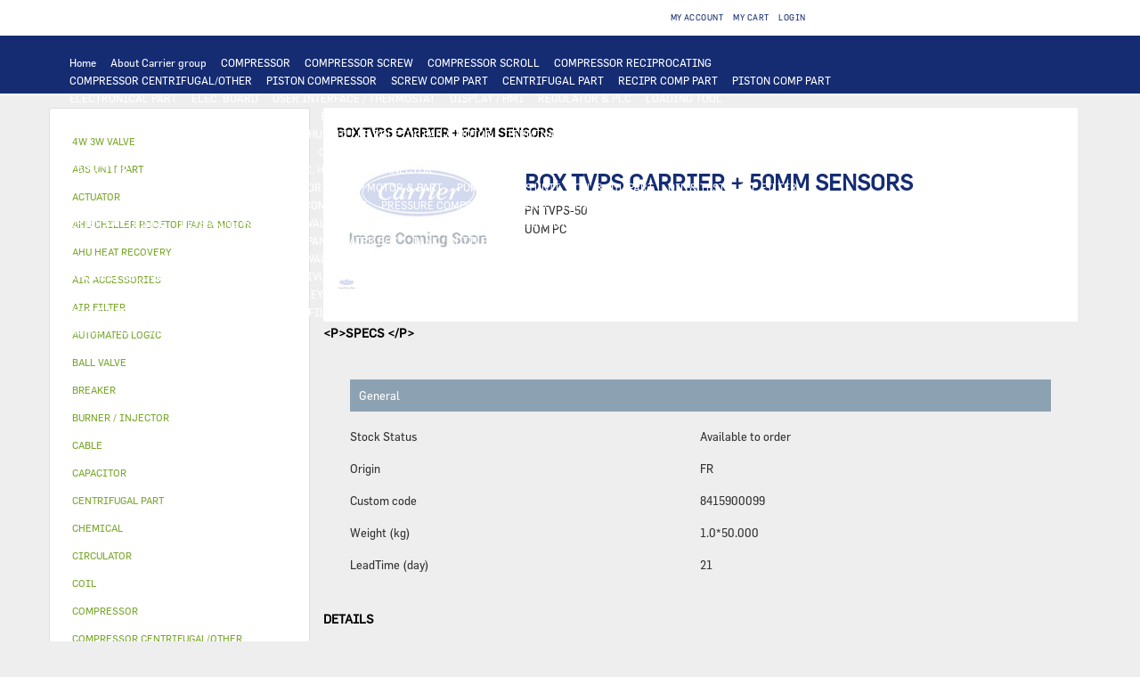

--- FILE ---
content_type: text/html;charset=UTF-8
request_url: https://www.store-eu.carrier.com/ccrz__ProductDetails?sku=TVPS-50&cclcl=en_US
body_size: 8924
content:

<!DOCTYPE HTML>

	<head>
<script src="/static/111213/js/perf/stub.js" type="text/javascript"></script><script src="/jslibrary/1637251311258/sfdc/VFRemote.js" type="text/javascript"></script><script src="/jslibrary/1746634855258/sfdc/IframeThirdPartyContextLogging.js" type="text/javascript"></script><script src="/jslibrary/1647410351258/sfdc/NetworkTracking.js" type="text/javascript"></script><script>try{ NetworkTracking.init('/_ui/networks/tracking/NetworkTrackingServlet', 'network', '0663X0000058wYF'); }catch(x){}try{ NetworkTracking.logPageView();}catch(x){}</script><script>(function(UITheme) {
    UITheme.getUITheme = function() { 
        return UserContext.uiTheme;
    };
}(window.UITheme = window.UITheme || {}));</script><script type="text/javascript">
Visualforce.remoting.Manager.add(new $VFRM.RemotingProviderImpl({"vf":{"vid":"0663X0000058wYF","xhr":false,"dev":false,"tst":false,"dbg":false,"tm":1769235669637,"ovrprm":false},"actions":{"ccrz.cc_ctrl_ProductDetailRD":{"ms":[{"name":"fetchBaseProduct","len":3,"ns":"ccrz","ver":47.0,"csrf":"VmpFPSxNakF5Tmkwd01TMHlOMVF3TmpveU1Ub3dPUzQyTXpkYSxwWnV0NTcxcGV6OU1NOUZHRHNybG5HUjh6MjdEREwyb1F6Ql90bE1IZ3JVPSxZakF3TUdZNA==","authorization":"[base64].Q2kxalkzSjZMbU5qWDJOMGNteGZVSEp2WkhWamRFUmxkR0ZwYkZKRUxtWmxkR05vUW1GelpWQnliMlIxWTNRPQ==.VahkiGWtZ6CxTDMsYZjXCZoAAJzaHK14Hr2XsUGDUdY="},{"name":"fetchCompositeProducts","len":3,"ns":"ccrz","ver":47.0,"csrf":"VmpFPSxNakF5Tmkwd01TMHlOMVF3TmpveU1Ub3dPUzQyTkRGYSxXVExkaHdvNFdhNk9mVmZBTlZ4VldNQWtKMU43dW9xWGxOUHZ2dGdDakxBPSxPR0ptWTJaag==","authorization":"[base64].Q2pOalkzSjZMbU5qWDJOMGNteGZVSEp2WkhWamRFUmxkR0ZwYkZKRUxtWmxkR05vUTI5dGNHOXphWFJsVUhKdlpIVmpkSE09.20eLWAeKdFYvn0f0o8v1sk-a6T3O4ZiCYc_51X31cO4="},{"name":"fetchDynamicKitData","len":4,"ns":"ccrz","ver":47.0,"csrf":"VmpFPSxNakF5Tmkwd01TMHlOMVF3TmpveU1Ub3dPUzQyTkROYSw4VmhEZ0dOVVpEd0MxZ29UclNQWnlqXy1XZndZTTJPaGliTXhoOTN2WmJRPSxaV1UzTUdOag==","authorization":"[base64].Q2pCalkzSjZMbU5qWDJOMGNteGZVSEp2WkhWamRFUmxkR0ZwYkZKRUxtWmxkR05vUkhsdVlXMXBZMHRwZEVSaGRHRT0=.J1I5Yn7sRQTaD-bbM5NYokqnoqaetZAwvIslnNbEbmM="},{"name":"fetchPageSections","len":3,"ns":"ccrz","ver":47.0,"csrf":"VmpFPSxNakF5Tmkwd01TMHlOMVF3TmpveU1Ub3dPUzQyTkRWYSxCd2R6c2hvbndXQnR5dWVoRmgwTHhoMUFoeERFU0YzWS15RmswYUN1OGw4PSxNakl3TVRsaQ==","authorization":"[base64].Q2k1alkzSjZMbU5qWDJOMGNteGZVSEp2WkhWamRFUmxkR0ZwYkZKRUxtWmxkR05vVUdGblpWTmxZM1JwYjI1eg==.ldXRa2Ia6I8n1XTzJCyXoDcYMY4LM4GfpT46nqa1DCs="},{"name":"fetchRelatedProducts","len":4,"ns":"ccrz","ver":47.0,"csrf":"VmpFPSxNakF5Tmkwd01TMHlOMVF3TmpveU1Ub3dPUzQyTkRaYSxfUXlnVHczUXlrQmJ3LUVnTkYtRlVwWnc5OE1teDF2MzRqejZrYUpoYVM4PSxOREUxTmpVdw==","authorization":"[base64].Q2pGalkzSjZMbU5qWDJOMGNteGZVSEp2WkhWamRFUmxkR0ZwYkZKRUxtWmxkR05vVW1Wc1lYUmxaRkJ5YjJSMVkzUno=.soSNn9YyGK_aLWPiRCe3gZT9UgL9mNkgtLzp9MdF0qQ="}],"prm":1},"ccrz.cc_RemoteActionController":{"ms":[{"name":"addBulk","len":2,"ns":"ccrz","ver":47.0,"csrf":"VmpFPSxNakF5Tmkwd01TMHlOMVF3TmpveU1Ub3dPUzQyTkRkYSxKOFEyV2d1bWNQa25UMUk0Uk04MVdYenRlZ1FoNWFXeU90Nk9nV0lpUHBnPSxOekpqTVRNeA==","authorization":"[base64].Q2laalkzSjZMbU5qWDFKbGJXOTBaVUZqZEdsdmJrTnZiblJ5YjJ4c1pYSXVZV1JrUW5Wc2F3PT0=.yfPHtOzj7az8pcdbIhAmEqa4cu26K1nmI4CZOsSnhV0="},{"name":"addConfigurationRemoteAction","len":5,"ns":"ccrz","ver":47.0,"csrf":"VmpFPSxNakF5Tmkwd01TMHlOMVF3TmpveU1Ub3dPUzQyTkRoYSxGREFNbEpQYUJKOGRmRjJweDQwS0dteER0TmFYNmR0T24wZEhmbzBRbHRJPSxaalEyWlRjdw==","authorization":"[base64].Q2p0alkzSjZMbU5qWDFKbGJXOTBaVUZqZEdsdmJrTnZiblJ5YjJ4c1pYSXVZV1JrUTI5dVptbG5kWEpoZEdsdmJsSmxiVzkwWlVGamRHbHZiZz09.JOVcpHolHxNFkrQcCgMNITwfPQEalbirxYLQhQdwqWw="},{"name":"addConfiguration","len":4,"ns":"ccrz","ver":47.0,"csrf":"VmpFPSxNakF5Tmkwd01TMHlOMVF3TmpveU1Ub3dPUzQyTkRsYSxCZUIzWDJ2ZmpVQ2E3UWNxWmFQektETWZIZGdpZzd0XzV3cnZHaDZuVmx3PSxaVEUzT0RBdw==","authorization":"[base64].Q2k5alkzSjZMbU5qWDFKbGJXOTBaVUZqZEdsdmJrTnZiblJ5YjJ4c1pYSXVZV1JrUTI5dVptbG5kWEpoZEdsdmJnPT0=.uw6y_sChcZ7XARl8DnjfBey_eK8iJkum_lzNGAPm9vE="},{"name":"addItem","len":7,"ns":"ccrz","ver":47.0,"csrf":"VmpFPSxNakF5Tmkwd01TMHlOMVF3TmpveU1Ub3dPUzQyTlRGYSxHRk1kZW1aYjJELTVKZUJiczBoa1ZTSUhxWVU0WDV2MHFlMlZKd0JWakxRPSxNV1JpWW1ZMQ==","authorization":"[base64].Q2laalkzSjZMbU5qWDFKbGJXOTBaVUZqZEdsdmJrTnZiblJ5YjJ4c1pYSXVZV1JrU1hSbGJRPT0=.KauFstbYtHKbf9GEQPBg72wpQ2MXpg1hLgptf6rmPug="},{"name":"getCartTotal","len":3,"ns":"ccrz","ver":47.0,"csrf":"VmpFPSxNakF5Tmkwd01TMHlOMVF3TmpveU1Ub3dPUzQyTlRKYSxGRngxSXBxZk9GemU4dnRmakF1Nlh0YTB5UDI0TFd3MFdiRnJNd1NHUGZVPSxaRGRtTkRBeQ==","authorization":"[base64].Q2l0alkzSjZMbU5qWDFKbGJXOTBaVUZqZEdsdmJrTnZiblJ5YjJ4c1pYSXVaMlYwUTJGeWRGUnZkR0Zz.Nv0wycVReOYDZQ8FrPS1s_Ah2kib247riq1DS9nufF8="},{"name":"getCategoryTreeJson","len":1,"ns":"ccrz","ver":47.0,"csrf":"VmpFPSxNakF5Tmkwd01TMHlOMVF3TmpveU1Ub3dPUzQyTlROYSw2QkZUel9rcnBGTjBhTFRtaGJtVVBZOUdwM193TGR1NFZvUnQ3TTlxeHcwPSxaR0U0TnpsbA==","authorization":"[base64].Q2pKalkzSjZMbU5qWDFKbGJXOTBaVUZqZEdsdmJrTnZiblJ5YjJ4c1pYSXVaMlYwUTJGMFpXZHZjbmxVY21WbFNuTnZiZz09.CDO_PNbB9NfxwPF0kO2noV_6KLoB_CNXZN4trLuRjhk="},{"name":"getCountries","len":1,"ns":"ccrz","ver":47.0,"csrf":"VmpFPSxNakF5Tmkwd01TMHlOMVF3TmpveU1Ub3dPUzQyTlRSYSwxYzdlanV2OVVtUXdMQ3F2WDNFbkR4dVNxUVZRckEwekRVeDFDMzVIelZZPSxZVGcwWkRZeA==","authorization":"[base64].Q2l0alkzSjZMbU5qWDFKbGJXOTBaVUZqZEdsdmJrTnZiblJ5YjJ4c1pYSXVaMlYwUTI5MWJuUnlhV1Z6.sVAluxxyxGA50PA_foUbkzaZyKav3F9uNUpvN_gSCbk="},{"name":"getCurrentUser","len":1,"ns":"ccrz","ver":47.0,"csrf":"VmpFPSxNakF5Tmkwd01TMHlOMVF3TmpveU1Ub3dPUzQyTlRWYSxtOURibmc2SWdxM0VFVzZIR1JsdHdQeXBNWXoxNFVuYjVHRVVwNzZmZXpFPSxZamMyTmpVMg==","authorization":"[base64].Q2kxalkzSjZMbU5qWDFKbGJXOTBaVUZqZEdsdmJrTnZiblJ5YjJ4c1pYSXVaMlYwUTNWeWNtVnVkRlZ6WlhJPQ==.aiuUWwfqinS5u5PFBOL86s-K0159ll3sluNjtKtTGHM="},{"name":"getHeaderInfo","len":1,"ns":"ccrz","ver":47.0,"csrf":"VmpFPSxNakF5Tmkwd01TMHlOMVF3TmpveU1Ub3dPUzQyTlRaYSxoNnV2Z2IxTVFvMjNBelk5Yk1oUXJmUERReDA3bllGZUQ3SWxWN0hRdGxjPSxZemhsTURFdw==","authorization":"[base64].Q2l4alkzSjZMbU5qWDFKbGJXOTBaVUZqZEdsdmJrTnZiblJ5YjJ4c1pYSXVaMlYwU0dWaFpHVnlTVzVtYnc9PQ==.4b6POqLpZYREQps4-JQvPY3VDeRN2dXCYtYoboKpTFU="},{"name":"getStates","len":0,"ns":"ccrz","ver":47.0,"csrf":"VmpFPSxNakF5Tmkwd01TMHlOMVF3TmpveU1Ub3dPUzQyTlRoYSxQMmRSX1ViUVNsX3lTY2FRSkJRSE1JU3ZDTDFaeUFvU2JMTEVIVDczcGxZPSxZemhrWkRWbA==","authorization":"[base64].Q2loalkzSjZMbU5qWDFKbGJXOTBaVUZqZEdsdmJrTnZiblJ5YjJ4c1pYSXVaMlYwVTNSaGRHVno=.horbPrEJYueGRfXTkB-VCJMs3BSasvnPdQ1K1MfgDfo="}],"prm":1}},"service":"apexremote"}));
</script><meta HTTP-EQUIV="PRAGMA" CONTENT="NO-CACHE" />
<meta HTTP-EQUIV="Expires" content="Mon, 01 Jan 1990 12:00:00 GMT" />


		<script type="text/javascript">
            var CCRZ = CCRZ || {};
            CCRZ.disableAdaptive = true;
  </script>

		<title></title>
		<meta content="" name="description" />
		<meta content="" name="keywords" />
		<meta content="" property="og:description" /><meta charset="utf-8">
<meta http-equiv="X-UA-Compatible" content="IE=edge">
<meta name="viewport" content="width=device-width, initial-scale=1"><link type="text/css" rel="stylesheet" href="/resource/1599058431000/ccrz__CCRZ_JS/v004/boot3/css/ccrz-libs.min.css" />
<script type="text/javascript" src="/resource/1599058431000/ccrz__CCRZ_JS/v004/boot3/ccrz-libsh-min.js"></script>
<script type="text/javascript" src="/resource/1599058433000/ccrz__CC_Javascript_Framework/js/cc3-min.js"></script>
<link type="text/css" rel="stylesheet" href="/resource/1600884681000/CC_Theme_Carrier/css3/styles.css"/>
<script type="text/javascript" src="/resource/1600884681000/CC_Theme_Carrier/js/uiproperties.js"></script>
<link rel="canonical" href="https://www.store-eu.carrier.com/ccrz__ProductDetails?sku=TVPS-50&cclcl=en_US"/>
<link rel="alternate" hreflang="fr" href="https://www.store-eu.carrier.com/ccrz__ProductDetails?sku=TVPS-50&cclcl=fr" />
<link rel="alternate" hreflang="pl" href="https://www.store-eu.carrier.com/ccrz__ProductDetails?sku=TVPS-50&cclcl=pl" />
<link rel="alternate" hreflang="pt" href="https://www.store-eu.carrier.com/ccrz__ProductDetails?sku=TVPS-50&cclcl=pt" />
<link rel="alternate" hreflang="de" href="https://www.store-eu.carrier.com/ccrz__ProductDetails?sku=TVPS-50&cclcl=de" />
<link rel="alternate" hreflang="es" href="https://www.store-eu.carrier.com/ccrz__ProductDetails?sku=TVPS-50&cclcl=es" />
<link rel="alternate" hreflang="en-us" href="https://www.store-eu.carrier.com/ccrz__ProductDetails?sku=TVPS-50&cclcl=en_US" />
<link rel="alternate" hreflang="nl-nl" href="https://www.store-eu.carrier.com/ccrz__ProductDetails?sku=TVPS-50&cclcl=nl_NL" />
<link rel="alternate" hreflang="fr-fr" href="https://www.store-eu.carrier.com/ccrz__ProductDetails?sku=TVPS-50&cclcl=fr_FR" />
<link rel="alternate" hreflang="nl" href="https://www.store-eu.carrier.com/ccrz__ProductDetails?sku=TVPS-50&cclcl=nl" />
<link rel="alternate" hreflang="de-de" href="https://www.store-eu.carrier.com/ccrz__ProductDetails?sku=TVPS-50&cclcl=de_DE" />
<link rel="alternate" hreflang="fi" href="https://www.store-eu.carrier.com/ccrz__ProductDetails?sku=TVPS-50&cclcl=fi" />
<link rel="alternate" hreflang="it" href="https://www.store-eu.carrier.com/ccrz__ProductDetails?sku=TVPS-50&cclcl=it" />
<link rel="alternate" hreflang="es-es-euro" href="https://www.store-eu.carrier.com/ccrz__ProductDetails?sku=TVPS-50&cclcl=es_ES_EURO" />
<link rel="alternate" hreflang="es-es" href="https://www.store-eu.carrier.com/ccrz__ProductDetails?sku=TVPS-50&cclcl=es_ES" />
<link rel="alternate" hreflang="it-it" href="https://www.store-eu.carrier.com/ccrz__ProductDetails?sku=TVPS-50&cclcl=it_IT" />
<link rel="alternate" hreflang="pt-pt" href="https://www.store-eu.carrier.com/ccrz__ProductDetails?sku=TVPS-50&cclcl=pt_PT" />
<link rel="alternate" hreflang="pt-br" href="https://www.store-eu.carrier.com/ccrz__ProductDetails?sku=TVPS-50&cclcl=pt_BR" />
<link rel="alternate" hreflang="pt-ao" href="https://www.store-eu.carrier.com/ccrz__ProductDetails?sku=TVPS-50&cclcl=pt_AO" />
<link rel="alternate" hreflang="sv" href="https://www.store-eu.carrier.com/ccrz__ProductDetails?sku=TVPS-50&cclcl=sv" />
<link rel="alternate" hreflang="pl-pl" href="https://www.store-eu.carrier.com/ccrz__ProductDetails?sku=TVPS-50&cclcl=pl_PL" />
<link rel="alternate" hreflang="fi-fi" href="https://www.store-eu.carrier.com/ccrz__ProductDetails?sku=TVPS-50&cclcl=fi_FI" />
<link rel="alternate" hreflang="sv-se" href="https://www.store-eu.carrier.com/ccrz__ProductDetails?sku=TVPS-50&cclcl=sv_SE" />
<link rel="alternate" hreflang="fr-be" href="https://www.store-eu.carrier.com/ccrz__ProductDetails?sku=TVPS-50&cclcl=fr_BE" />
<link rel="alternate" hreflang="nl-be" href="https://www.store-eu.carrier.com/ccrz__ProductDetails?sku=TVPS-50&cclcl=nl_BE" />

	</head>

	<body>
		<div class="deskLayout cc_deskLayout">
		<header>
			<div class="header cc_header">
				<div class="navbar-inverse cc_navbar-inverse">
					<div class="container cc_container">
						<div class="row cc_navbar_row">
							<small>
								<div class="col-md-4 col-xs-12 cc_navbar_col_misc">
									<p class="header-spacer visible-md-* cc_header_spacer"></p>
									<div class="navbar-header pull-left cc_navbar-header">
										<span class="misc-function cc_misc_function"></span>
										<span class="lssec cc_lssec"></span>
									</div>
								</div>
								<div class="col-md-5 col-xs-12 cc_navbar_col_acct">
									<p class="header-spacer visible-md-* cc_header_spacer"></p>
									<div class="navbar-header pull-right cc_navbar-header">
										<ul class="list-inline navbar-nav cc_list-inline">
											<li class="cc_my_account">
												<a class="acct" href="/ccrz__MyAccount" id="goToAccount"><i aria-hidden="true" class="fa fa-user"></i><span>&nbsp;My Account</span></a>
											</li>
											<li class="cc_my_chead">
												<a class="chead cartHeaderLink" href="/ccrz__Cart" id="cartHeader"><i aria-hidden="true" class="fa fa-shopping-cart"></i>My Cart</a>
											</li>
											<li class="loginoutsec cc_loginoutsec">
												<a class="goToLogin cc_goto_login" href="/ccrz__CCSiteLogin" id="goToLogin"><i aria-hidden="true" class="fa fa-pencil"></i> Login</a>
											</li>
										</ul>
									</div>
								</div>
								<div class="col-md-3 col-xs-12 pull-right cc_col_search">
									<ul class="nav cc_nav">
										<li><div class="search_form cc_search_form"></div></li>
									</ul>
								</div>
							</small>
						</div>
					</div>
				</div>
				<a href="/ccrz__HomePage" id="logoUrl"><div class="cc_store_logo_img center-block" id="cc_store_logo_img"></div></a>
			</div>

			<div class="menu_container cc_menu_container">
				<div id="secnav cc_secnav">
					<nav class="navbar navbar-default navbar-static-top cc_navbar">
						<div class="container cc_container">
							<div class="navbar-header cc_navbar_header"></div>
							<div class="navbar-collapse collapse cc_navbar_collapse" id="navbar">
								<ul class="nav navbar-nav cc_navbar-nav">
										
										<li>
												<a class="menuTypeURL cc_menu_type_url" href="https://www.store-eu.carrier.com/ccrz__HomePage">Home  </a>
										</li>
										
										<li>
										</li>
										<li>
										</li>
										
										<li>
										</li>
										
										<li>
										</li>
										
										<li>
										</li>
										
										<li>
												<a class="menuTypeURL cc_menu_type_url" href="https://www.store-eu.carrier.com/ccrz__CCPage?pagekey=aboutCarrier">About Carrier group  </a>
										</li>
										
										<li>
										</li>
										<li>
										</li>
										
										<li>
										</li>
										
										<li>
										</li>
										
										<li>
										</li>
										
										<li>
										</li>
										
										<li>
										</li>
										<li>
													<a class="cc_category gp_cat" href="/ccrz__ProductList?categoryId=a0p3X00000UqvrWQAR">COMPRESSOR </a>
										</li>
										
										<li>
										</li>
										
										<li>
										</li>
										
										<li>
										</li>
										
										<li>
										</li>
										
										<li>
										</li>
										<li>
													<a class="cc_category gp_cat" href="/ccrz__ProductList?categoryId=a0p3X00000UqvryQAB">COMPRESSOR SCREW </a>
										</li>
										
										<li>
										</li>
										
										<li>
										</li>
										
										<li>
										</li>
										
										<li>
										</li>
										
										<li>
										</li>
										<li>
													<a class="cc_category gp_cat" href="/ccrz__ProductList?categoryId=a0p3X00000UqvrzQAB">COMPRESSOR SCROLL </a>
										</li>
										
										<li>
										</li>
										
										<li>
										</li>
										
										<li>
										</li>
										
										<li>
										</li>
										
										<li>
										</li>
										<li>
													<a class="cc_category gp_cat" href="/ccrz__ProductList?categoryId=a0p3X00000Uqvs0QAB">COMPRESSOR RECIPROCATING </a>
										</li>
										
										<li>
										</li>
										
										<li>
										</li>
										
										<li>
										</li>
										
										<li>
										</li>
										
										<li>
										</li>
										<li>
													<a class="cc_category gp_cat" href="/ccrz__ProductList?categoryId=a0p3X00000Uqvs1QAB">COMPRESSOR CENTRIFUGAL/OTHER </a>
										</li>
										
										<li>
										</li>
										
										<li>
										</li>
										
										<li>
										</li>
										
										<li>
										</li>
										
										<li>
										</li>
										<li>
													<a class="cc_category gp_cat" href="/ccrz__ProductList?categoryId=a0p3X00000Uqvs2QAB">PISTON COMPRESSOR </a>
										</li>
										
										<li>
										</li>
										
										<li>
										</li>
										
										<li>
										</li>
										
										<li>
										</li>
										
										<li>
										</li>
										<li>
													<a class="cc_category gp_cat" href="/ccrz__ProductList?categoryId=a0p3X00000Uqvs3QAB">SCREW COMP PART </a>
										</li>
										
										<li>
										</li>
										
										<li>
										</li>
										
										<li>
										</li>
										
										<li>
										</li>
										
										<li>
										</li>
										<li>
													<a class="cc_category gp_cat" href="/ccrz__ProductList?categoryId=a0p3X00000Uqvs4QAB">CENTRIFUGAL PART </a>
										</li>
										
										<li>
										</li>
										
										<li>
										</li>
										
										<li>
										</li>
										
										<li>
										</li>
										
										<li>
										</li>
										<li>
													<a class="cc_category gp_cat" href="/ccrz__ProductList?categoryId=a0p3X00000Uqvs5QAB">RECIPR COMP PART </a>
										</li>
										
										<li>
										</li>
										
										<li>
										</li>
										
										<li>
										</li>
										
										<li>
										</li>
										
										<li>
										</li>
										<li>
													<a class="cc_category gp_cat" href="/ccrz__ProductList?categoryId=a0p3X00000Uqvs6QAB">PISTON COMP PART </a>
										</li>
										
										<li>
										</li>
										
										<li>
										</li>
										
										<li>
										</li>
										
										<li>
										</li>
										
										<li>
										</li>
										<li>
													<a class="cc_category gp_cat" href="/ccrz__ProductList?categoryId=a0p3X00000UqvrXQAR">ELECTRONICAL PART </a>
										</li>
										
										<li>
										</li>
										
										<li>
										</li>
										
										<li>
										</li>
										
										<li>
										</li>
										
										<li>
										</li>
										<li>
													<a class="cc_category gp_cat" href="/ccrz__ProductList?categoryId=a0p3X00000Uqvs7QAB">ELEC. BOARD </a>
										</li>
										
										<li>
										</li>
										
										<li>
										</li>
										
										<li>
										</li>
										
										<li>
										</li>
										
										<li>
										</li>
										<li>
													<a class="cc_category gp_cat" href="/ccrz__ProductList?categoryId=a0p3X00000Uqvs8QAB">USER INTERFACE / THERMOSTAT </a>
										</li>
										
										<li>
										</li>
										
										<li>
										</li>
										
										<li>
										</li>
										
										<li>
										</li>
										
										<li>
										</li>
										<li>
													<a class="cc_category gp_cat" href="/ccrz__ProductList?categoryId=a0p3X00000Uqvs9QAB">DISPLAY / HMI </a>
										</li>
										
										<li>
										</li>
										
										<li>
										</li>
										
										<li>
										</li>
										
										<li>
										</li>
										
										<li>
										</li>
										<li>
													<a class="cc_category gp_cat" href="/ccrz__ProductList?categoryId=a0p3X00000UqvsAQAR">REGULATOR &amp; PLC </a>
										</li>
										
										<li>
										</li>
										
										<li>
										</li>
										
										<li>
										</li>
										
										<li>
										</li>
										
										<li>
										</li>
										<li>
													<a class="cc_category gp_cat" href="/ccrz__ProductList?categoryId=a0p3X00000UqvsBQAR">LOADING TOOL </a>
										</li>
										
										<li>
										</li>
										
										<li>
										</li>
										
										<li>
										</li>
										
										<li>
										</li>
										
										<li>
										</li>
										<li>
													<a class="cc_category gp_cat" href="/ccrz__ProductList?categoryId=a0p3X00000UqvsCQAR">DETECTOR / MEASURING </a>
										</li>
										
										<li>
										</li>
										
										<li>
										</li>
										
										<li>
										</li>
										
										<li>
										</li>
										
										<li>
										</li>
										<li>
													<a class="cc_category gp_cat" href="/ccrz__ProductList?categoryId=a0p3X00000UqvsDQAR">AUTOMATED LOGIC </a>
										</li>
										
										<li>
										</li>
										
										<li>
										</li>
										
										<li>
										</li>
										
										<li>
										</li>
										
										<li>
										</li>
										<li>
													<a class="cc_category gp_cat" href="/ccrz__ProductList?categoryId=a0p3X00000UqvrYQAR">EXCHANGER </a>
										</li>
										
										<li>
										</li>
										
										<li>
										</li>
										
										<li>
										</li>
										
										<li>
										</li>
										
										<li>
										</li>
										<li>
													<a class="cc_category gp_cat" href="/ccrz__ProductList?categoryId=a0p3X00000UqvsEQAR">COIL </a>
										</li>
										
										<li>
										</li>
										
										<li>
										</li>
										
										<li>
										</li>
										
										<li>
										</li>
										
										<li>
										</li>
										<li>
													<a class="cc_category gp_cat" href="/ccrz__ProductList?categoryId=a0p3X00000UqvsFQAR">PLATE EXCHANGER </a>
										</li>
										
										<li>
										</li>
										
										<li>
										</li>
										
										<li>
										</li>
										
										<li>
										</li>
										
										<li>
										</li>
										<li>
													<a class="cc_category gp_cat" href="/ccrz__ProductList?categoryId=a0p3X00000UqvsGQAR">TUBE EXCHANGER </a>
										</li>
										
										<li>
										</li>
										
										<li>
										</li>
										
										<li>
										</li>
										
										<li>
										</li>
										
										<li>
										</li>
										<li>
													<a class="cc_category gp_cat" href="/ccrz__ProductList?categoryId=a0p3X00000UqvsHQAR">PLATE EXCHANGER PART </a>
										</li>
										
										<li>
										</li>
										
										<li>
										</li>
										
										<li>
										</li>
										
										<li>
										</li>
										
										<li>
										</li>
										<li>
													<a class="cc_category gp_cat" href="/ccrz__ProductList?categoryId=a0p3X00000UqvsIQAR">TUBE EXCHANGER GASKET </a>
										</li>
										
										<li>
										</li>
										
										<li>
										</li>
										
										<li>
										</li>
										
										<li>
										</li>
										
										<li>
										</li>
										<li>
													<a class="cc_category gp_cat" href="/ccrz__ProductList?categoryId=a0p3X00000UqvrZQAR">FAN &amp; MOTOR </a>
										</li>
										
										<li>
										</li>
										
										<li>
										</li>
										
										<li>
										</li>
										
										<li>
										</li>
										
										<li>
										</li>
										<li>
													<a class="cc_category gp_cat" href="/ccrz__ProductList?categoryId=a0p3X00000UqvsJQAR">AHU CHILLER ROOFTOP FAN &amp; MOTOR </a>
										</li>
										
										<li>
										</li>
										
										<li>
										</li>
										
										<li>
										</li>
										
										<li>
										</li>
										
										<li>
										</li>
										<li>
													<a class="cc_category gp_cat" href="/ccrz__ProductList?categoryId=a0p3X00000UqvsKQAR">TERMINAL FAN &amp; MOTOR / OTHER </a>
										</li>
										
										<li>
										</li>
										
										<li>
										</li>
										
										<li>
										</li>
										
										<li>
										</li>
										
										<li>
										</li>
										<li>
													<a class="cc_category gp_cat" href="/ccrz__ProductList?categoryId=a0p3X00000UqvsLQAR">INDUSTRIAL MOTOR </a>
										</li>
										
										<li>
										</li>
										
										<li>
										</li>
										
										<li>
										</li>
										
										<li>
										</li>
										
										<li>
										</li>
										<li>
													<a class="cc_category gp_cat" href="/ccrz__ProductList?categoryId=a0p3X00000UqvsMQAR">FAN PART </a>
										</li>
										
										<li>
										</li>
										
										<li>
										</li>
										
										<li>
										</li>
										
										<li>
										</li>
										
										<li>
										</li>
										<li>
													<a class="cc_category gp_cat" href="/ccrz__ProductList?categoryId=a0p3X00000UqvraQAB">ELECTRICAL PART </a>
										</li>
										
										<li>
										</li>
										
										<li>
										</li>
										
										<li>
										</li>
										
										<li>
										</li>
										
										<li>
										</li>
										<li>
													<a class="cc_category gp_cat" href="/ccrz__ProductList?categoryId=a0p3X00000UqvsNQAR">DRIVE &amp; VFD </a>
										</li>
										
										<li>
										</li>
										
										<li>
										</li>
										
										<li>
										</li>
										
										<li>
										</li>
										
										<li>
										</li>
										<li>
													<a class="cc_category gp_cat" href="/ccrz__ProductList?categoryId=a0p3X00000UqvsOQAR">CONTACTOR </a>
										</li>
										
										<li>
										</li>
										
										<li>
										</li>
										
										<li>
										</li>
										
										<li>
										</li>
										
										<li>
										</li>
										<li>
													<a class="cc_category gp_cat" href="/ccrz__ProductList?categoryId=a0p3X00000UqvsPQAR">RELAY </a>
										</li>
										
										<li>
										</li>
										
										<li>
										</li>
										
										<li>
										</li>
										
										<li>
										</li>
										
										<li>
										</li>
										<li>
													<a class="cc_category gp_cat" href="/ccrz__ProductList?categoryId=a0p3X00000UqvsQQAR">SWITCH </a>
										</li>
										
										<li>
										</li>
										
										<li>
										</li>
										
										<li>
										</li>
										
										<li>
										</li>
										
										<li>
										</li>
										<li>
													<a class="cc_category gp_cat" href="/ccrz__ProductList?categoryId=a0p3X00000UqvsRQAR">CABLE </a>
										</li>
										
										<li>
										</li>
										
										<li>
										</li>
										
										<li>
										</li>
										
										<li>
										</li>
										
										<li>
										</li>
										<li>
													<a class="cc_category gp_cat" href="/ccrz__ProductList?categoryId=a0p3X00000UqvsSQAR">ELEC. BOX </a>
										</li>
										
										<li>
										</li>
										
										<li>
										</li>
										
										<li>
										</li>
										
										<li>
										</li>
										
										<li>
										</li>
										<li>
													<a class="cc_category gp_cat" href="/ccrz__ProductList?categoryId=a0p3X00000UqvsTQAR">TRANSFORMER </a>
										</li>
										
										<li>
										</li>
										
										<li>
										</li>
										
										<li>
										</li>
										
										<li>
										</li>
										
										<li>
										</li>
										<li>
													<a class="cc_category gp_cat" href="/ccrz__ProductList?categoryId=a0p3X00000UqvsUQAR">BREAKER </a>
										</li>
										
										<li>
										</li>
										
										<li>
										</li>
										
										<li>
										</li>
										
										<li>
										</li>
										
										<li>
										</li>
										<li>
													<a class="cc_category gp_cat" href="/ccrz__ProductList?categoryId=a0p3X00000UqvsVQAR">FUSE </a>
										</li>
										
										<li>
										</li>
										
										<li>
										</li>
										
										<li>
										</li>
										
										<li>
										</li>
										
										<li>
										</li>
										<li>
													<a class="cc_category gp_cat" href="/ccrz__ProductList?categoryId=a0p3X00000UqvsWQAR">CAPACITOR </a>
										</li>
										
										<li>
										</li>
										
										<li>
										</li>
										
										<li>
										</li>
										
										<li>
										</li>
										
										<li>
										</li>
										<li>
													<a class="cc_category gp_cat" href="/ccrz__ProductList?categoryId=a0p3X00000UqvsXQAR">ELEC. BOX FAN </a>
										</li>
										
										<li>
										</li>
										
										<li>
										</li>
										
										<li>
										</li>
										
										<li>
										</li>
										
										<li>
										</li>
										<li>
													<a class="cc_category gp_cat" href="/ccrz__ProductList?categoryId=a0p3X00000UqvsYQAR">SENSOR </a>
										</li>
										
										<li>
										</li>
										
										<li>
										</li>
										
										<li>
										</li>
										
										<li>
										</li>
										
										<li>
										</li>
										<li>
													<a class="cc_category gp_cat" href="/ccrz__ProductList?categoryId=a0p3X00000UqvsZQAR">ELEC. HEATER </a>
										</li>
										
										<li>
										</li>
										
										<li>
										</li>
										
										<li>
										</li>
										
										<li>
										</li>
										
										<li>
										</li>
										<li>
													<a class="cc_category gp_cat" href="/ccrz__ProductList?categoryId=a0p3X00000UqvsaQAB">CONNECTOR </a>
										</li>
										
										<li>
										</li>
										
										<li>
										</li>
										
										<li>
										</li>
										
										<li>
										</li>
										
										<li>
										</li>
										<li>
													<a class="cc_category gp_cat" href="/ccrz__ProductList?categoryId=a0p3X00000UqvsbQAB">CONNECTED SERVICES </a>
										</li>
										
										<li>
										</li>
										
										<li>
										</li>
										
										<li>
										</li>
										
										<li>
										</li>
										
										<li>
										</li>
										<li>
													<a class="cc_category gp_cat" href="/ccrz__ProductList?categoryId=a0p3X00000UqvscQAB">SAFETY THERMOSTAT </a>
										</li>
										
										<li>
										</li>
										
										<li>
										</li>
										
										<li>
										</li>
										
										<li>
										</li>
										
										<li>
										</li>
										<li>
													<a class="cc_category gp_cat" href="/ccrz__ProductList?categoryId=a0p3X00000UqvsdQAB">OTHER ELEC. PART </a>
										</li>
										
										<li>
										</li>
										
										<li>
										</li>
										
										<li>
										</li>
										
										<li>
										</li>
										
										<li>
										</li>
										<li>
													<a class="cc_category gp_cat" href="/ccrz__ProductList?categoryId=a0p3X00000UqvrbQAB">PUMP </a>
										</li>
										
										<li>
										</li>
										
										<li>
										</li>
										
										<li>
										</li>
										
										<li>
										</li>
										
										<li>
										</li>
										<li>
													<a class="cc_category gp_cat" href="/ccrz__ProductList?categoryId=a0p3X00000UqvseQAB">HYDRAULIC PUMP </a>
										</li>
										
										<li>
										</li>
										
										<li>
										</li>
										
										<li>
										</li>
										
										<li>
										</li>
										
										<li>
										</li>
										<li>
													<a class="cc_category gp_cat" href="/ccrz__ProductList?categoryId=a0p3X00000UqvsfQAB">DRAIN PUMP </a>
										</li>
										
										<li>
										</li>
										
										<li>
										</li>
										
										<li>
										</li>
										
										<li>
										</li>
										
										<li>
										</li>
										<li>
													<a class="cc_category gp_cat" href="/ccrz__ProductList?categoryId=a0p3X00000UqvsgQAB">CIRCULATOR </a>
										</li>
										
										<li>
										</li>
										
										<li>
										</li>
										
										<li>
										</li>
										
										<li>
										</li>
										
										<li>
										</li>
										<li>
													<a class="cc_category gp_cat" href="/ccrz__ProductList?categoryId=a0p3X00000UqvshQAB">PUMP MOTOR &amp; PART </a>
										</li>
										
										<li>
										</li>
										
										<li>
										</li>
										
										<li>
										</li>
										
										<li>
										</li>
										
										<li>
										</li>
										<li>
													<a class="cc_category gp_cat" href="/ccrz__ProductList?categoryId=a0p3X00000UqvsiQAB">PUMP FOR ABS UNIT </a>
										</li>
										
										<li>
										</li>
										
										<li>
										</li>
										
										<li>
										</li>
										
										<li>
										</li>
										
										<li>
										</li>
										<li>
													<a class="cc_category gp_cat" href="/ccrz__ProductList?categoryId=a0p3X00000UqvrcQAB">OIL &amp; OIL PART </a>
										</li>
										
										<li>
										</li>
										
										<li>
										</li>
										
										<li>
										</li>
										
										<li>
										</li>
										
										<li>
										</li>
										<li>
													<a class="cc_category gp_cat" href="/ccrz__ProductList?categoryId=a0p3X00000UqvsjQAB">OIL &amp; TEST </a>
										</li>
										
										<li>
										</li>
										
										<li>
										</li>
										
										<li>
										</li>
										
										<li>
										</li>
										
										<li>
										</li>
										<li>
													<a class="cc_category gp_cat" href="/ccrz__ProductList?categoryId=a0p3X00000UqvskQAB">OIL FILTER </a>
										</li>
										
										<li>
										</li>
										
										<li>
										</li>
										
										<li>
										</li>
										
										<li>
										</li>
										
										<li>
										</li>
										<li>
													<a class="cc_category gp_cat" href="/ccrz__ProductList?categoryId=a0p3X00000UqvslQAB">OIL SEPARATOR </a>
										</li>
										
										<li>
										</li>
										
										<li>
										</li>
										
										<li>
										</li>
										
										<li>
										</li>
										
										<li>
										</li>
										<li>
													<a class="cc_category gp_cat" href="/ccrz__ProductList?categoryId=a0p3X00000UqvsmQAB">OIL PUMP </a>
										</li>
										
										<li>
										</li>
										
										<li>
										</li>
										
										<li>
										</li>
										
										<li>
										</li>
										
										<li>
										</li>
										<li>
													<a class="cc_category gp_cat" href="/ccrz__ProductList?categoryId=a0p3X00000UqvrdQAB">REFRIGERANT COMPONENT </a>
										</li>
										
										<li>
										</li>
										
										<li>
										</li>
										
										<li>
										</li>
										
										<li>
										</li>
										
										<li>
										</li>
										<li>
													<a class="cc_category gp_cat" href="/ccrz__ProductList?categoryId=a0p3X00000UqvsnQAB">PRESSURE COMPONENT / SENSOR </a>
										</li>
										
										<li>
										</li>
										
										<li>
										</li>
										
										<li>
										</li>
										
										<li>
										</li>
										
										<li>
										</li>
										<li>
													<a class="cc_category gp_cat" href="/ccrz__ProductList?categoryId=a0p3X00000UqvsoQAB">FLOW CONTROLLER </a>
										</li>
										
										<li>
										</li>
										
										<li>
										</li>
										
										<li>
										</li>
										
										<li>
										</li>
										
										<li>
										</li>
										<li>
													<a class="cc_category gp_cat" href="/ccrz__ProductList?categoryId=a0p3X00000UqvspQAB">RELIEF VALVE </a>
										</li>
										
										<li>
										</li>
										
										<li>
										</li>
										
										<li>
										</li>
										
										<li>
										</li>
										
										<li>
										</li>
										<li>
													<a class="cc_category gp_cat" href="/ccrz__ProductList?categoryId=a0p3X00000UqvsqQAB">DRIER </a>
										</li>
										
										<li>
										</li>
										
										<li>
										</li>
										
										<li>
										</li>
										
										<li>
										</li>
										
										<li>
										</li>
										<li>
													<a class="cc_category gp_cat" href="/ccrz__ProductList?categoryId=a0p3X00000UqvsrQAB">DRIER CARTRIDGE </a>
										</li>
										
										<li>
										</li>
										
										<li>
										</li>
										
										<li>
										</li>
										
										<li>
										</li>
										
										<li>
										</li>
										<li>
													<a class="cc_category gp_cat" href="/ccrz__ProductList?categoryId=a0p3X00000UqvssQAB">REVERSING VALVE </a>
										</li>
										
										<li>
										</li>
										
										<li>
										</li>
										
										<li>
										</li>
										
										<li>
										</li>
										
										<li>
										</li>
										<li>
													<a class="cc_category gp_cat" href="/ccrz__ProductList?categoryId=a0p3X00000UqvstQAB">EXP VALVE </a>
										</li>
										
										<li>
										</li>
										
										<li>
										</li>
										
										<li>
										</li>
										
										<li>
										</li>
										
										<li>
										</li>
										<li>
													<a class="cc_category gp_cat" href="/ccrz__ProductList?categoryId=a0p3X00000UqvsuQAB">EXP VALVE PART </a>
										</li>
										
										<li>
										</li>
										
										<li>
										</li>
										
										<li>
										</li>
										
										<li>
										</li>
										
										<li>
										</li>
										<li>
													<a class="cc_category gp_cat" href="/ccrz__ProductList?categoryId=a0p3X00000UqvreQAB">METAL &amp; PLASTIC PART </a>
										</li>
										
										<li>
										</li>
										
										<li>
										</li>
										
										<li>
										</li>
										
										<li>
										</li>
										
										<li>
										</li>
										<li>
													<a class="cc_category gp_cat" href="/ccrz__ProductList?categoryId=a0p3X00000UqvsvQAB">PLASTIC PART </a>
										</li>
										
										<li>
										</li>
										
										<li>
										</li>
										
										<li>
										</li>
										
										<li>
										</li>
										
										<li>
										</li>
										<li>
													<a class="cc_category gp_cat" href="/ccrz__ProductList?categoryId=a0p3X00000UqvswQAB">PANEL / METAL SHEET &amp; COMPONENT </a>
										</li>
										
										<li>
										</li>
										
										<li>
										</li>
										
										<li>
										</li>
										
										<li>
										</li>
										
										<li>
										</li>
										<li>
													<a class="cc_category gp_cat" href="/ccrz__ProductList?categoryId=a0p3X00000UqvsxQAB">DRAIN PAN </a>
										</li>
										
										<li>
										</li>
										
										<li>
										</li>
										
										<li>
										</li>
										
										<li>
										</li>
										
										<li>
										</li>
										<li>
													<a class="cc_category gp_cat" href="/ccrz__ProductList?categoryId=a0p3X00000UqvsyQAB">WATER BOX </a>
										</li>
										
										<li>
										</li>
										
										<li>
										</li>
										
										<li>
										</li>
										
										<li>
										</li>
										
										<li>
										</li>
										<li>
													<a class="cc_category gp_cat" href="/ccrz__ProductList?categoryId=a0p3X00000UqvszQAB">TANK / BOTTLE </a>
										</li>
										
										<li>
										</li>
										
										<li>
										</li>
										
										<li>
										</li>
										
										<li>
										</li>
										
										<li>
										</li>
										<li>
													<a class="cc_category gp_cat" href="/ccrz__ProductList?categoryId=a0p3X00000Uqvt0QAB">INSULATION </a>
										</li>
										
										<li>
										</li>
										
										<li>
										</li>
										
										<li>
										</li>
										
										<li>
										</li>
										
										<li>
										</li>
										<li>
													<a class="cc_category gp_cat" href="/ccrz__ProductList?categoryId=a0p3X00000UqvrfQAB">VALVE &amp; ACTUATOR </a>
										</li>
										
										<li>
										</li>
										
										<li>
										</li>
										
										<li>
										</li>
										
										<li>
										</li>
										
										<li>
										</li>
										<li>
													<a class="cc_category gp_cat" href="/ccrz__ProductList?categoryId=a0p3X00000Uqvt1QAB">4W 3W VALVE </a>
										</li>
										
										<li>
										</li>
										
										<li>
										</li>
										
										<li>
										</li>
										
										<li>
										</li>
										
										<li>
										</li>
										<li>
													<a class="cc_category gp_cat" href="/ccrz__ProductList?categoryId=a0p3X00000Uqvt2QAB">ACTUATOR </a>
										</li>
										
										<li>
										</li>
										
										<li>
										</li>
										
										<li>
										</li>
										
										<li>
										</li>
										
										<li>
										</li>
										<li>
													<a class="cc_category gp_cat" href="/ccrz__ProductList?categoryId=a0p3X00000Uqvt3QAB">BALL VALVE </a>
										</li>
										
										<li>
										</li>
										
										<li>
										</li>
										
										<li>
										</li>
										
										<li>
										</li>
										
										<li>
										</li>
										<li>
													<a class="cc_category gp_cat" href="/ccrz__ProductList?categoryId=a0p3X00000Uqvt4QAB">ELECTRO VALVE / COIL </a>
										</li>
										
										<li>
										</li>
										
										<li>
										</li>
										
										<li>
										</li>
										
										<li>
										</li>
										
										<li>
										</li>
										<li>
													<a class="cc_category gp_cat" href="/ccrz__ProductList?categoryId=a0p3X00000Uqvt5QAB">OTHER VALVE </a>
										</li>
										
										<li>
										</li>
										
										<li>
										</li>
										
										<li>
										</li>
										
										<li>
										</li>
										
										<li>
										</li>
										<li>
													<a class="cc_category gp_cat" href="/ccrz__ProductList?categoryId=a0p3X00000UqvrgQAB">AIR ACCESSORIES </a>
										</li>
										
										<li>
										</li>
										
										<li>
										</li>
										
										<li>
										</li>
										
										<li>
										</li>
										
										<li>
										</li>
										<li>
													<a class="cc_category gp_cat" href="/ccrz__ProductList?categoryId=a0p3X00000Uqvt6QAB">AIR FILTER </a>
										</li>
										
										<li>
										</li>
										
										<li>
										</li>
										
										<li>
										</li>
										
										<li>
										</li>
										
										<li>
										</li>
										<li>
													<a class="cc_category gp_cat" href="/ccrz__ProductList?categoryId=a0p3X00000Uqvt7QAB">HUMIDIFIER </a>
										</li>
										
										<li>
										</li>
										
										<li>
										</li>
										
										<li>
										</li>
										
										<li>
										</li>
										
										<li>
										</li>
										<li>
													<a class="cc_category gp_cat" href="/ccrz__ProductList?categoryId=a0p3X00000Uqvt8QAB">SLEEVE / SCREEN / REGISTER </a>
										</li>
										
										<li>
										</li>
										
										<li>
										</li>
										
										<li>
										</li>
										
										<li>
										</li>
										
										<li>
										</li>
										<li>
													<a class="cc_category gp_cat" href="/ccrz__ProductList?categoryId=a0p3X00000Uqvt9QAB">AHU HEAT RECOVERY </a>
										</li>
										
										<li>
										</li>
										
										<li>
										</li>
										
										<li>
										</li>
										
										<li>
										</li>
										
										<li>
										</li>
										<li>
													<a class="cc_category gp_cat" href="/ccrz__ProductList?categoryId=a0p3X00000UqvrhQAB">LICENSE </a>
										</li>
										
										<li>
										</li>
										
										<li>
										</li>
										
										<li>
										</li>
										
										<li>
										</li>
										
										<li>
										</li>
										<li>
													<a class="cc_category gp_cat" href="/ccrz__ProductList?categoryId=a0p3X00000UqvtAQAR">WEBCTRL / IVU LICENSE </a>
										</li>
										
										<li>
										</li>
										
										<li>
										</li>
										
										<li>
										</li>
										
										<li>
										</li>
										
										<li>
										</li>
										<li>
													<a class="cc_category gp_cat" href="/ccrz__ProductList?categoryId=a0p3X00000UqvtBQAR">SOFTWARE ACTIVATION </a>
										</li>
										
										<li>
										</li>
										
										<li>
										</li>
										
										<li>
										</li>
										
										<li>
										</li>
										
										<li>
										</li>
										<li>
													<a class="cc_category gp_cat" href="/ccrz__ProductList?categoryId=a0p3X00000UqvtCQAR">OTHER LICENSE / UPGRADE </a>
										</li>
										
										<li>
										</li>
										
										<li>
										</li>
										
										<li>
										</li>
										
										<li>
										</li>
										
										<li>
										</li>
										<li>
													<a class="cc_category gp_cat" href="/ccrz__ProductList?categoryId=a0p3X00000UqvriQAB">OTHER </a>
										</li>
										
										<li>
										</li>
										
										<li>
										</li>
										
										<li>
										</li>
										
										<li>
										</li>
										
										<li>
										</li>
										<li>
													<a class="cc_category gp_cat" href="/ccrz__ProductList?categoryId=a0p3X00000UqvtDQAR">PIPING / TUBE / FLEXIBLE </a>
										</li>
										
										<li>
										</li>
										
										<li>
										</li>
										
										<li>
										</li>
										
										<li>
										</li>
										
										<li>
										</li>
										<li>
													<a class="cc_category gp_cat" href="/ccrz__ProductList?categoryId=a0p3X00000UqvtEQAR">CHEMICAL </a>
										</li>
										
										<li>
										</li>
										
										<li>
										</li>
										
										<li>
										</li>
										
										<li>
										</li>
										
										<li>
										</li>
										<li>
													<a class="cc_category gp_cat" href="/ccrz__ProductList?categoryId=a0p3X00000UqvtFQAR">PULLEY / BELT / HUB </a>
										</li>
										
										<li>
										</li>
										
										<li>
										</li>
										
										<li>
										</li>
										
										<li>
										</li>
										
										<li>
										</li>
										<li>
													<a class="cc_category gp_cat" href="/ccrz__ProductList?categoryId=a0p3X00000UqvtGQAR">GASKET </a>
										</li>
										
										<li>
										</li>
										
										<li>
										</li>
										
										<li>
										</li>
										
										<li>
										</li>
										
										<li>
										</li>
										<li>
													<a class="cc_category gp_cat" href="/ccrz__ProductList?categoryId=a0p3X00000UqvtHQAR">SIGHT GLASS </a>
										</li>
										
										<li>
										</li>
										
										<li>
										</li>
										
										<li>
										</li>
										
										<li>
										</li>
										
										<li>
										</li>
										<li>
													<a class="cc_category gp_cat" href="/ccrz__ProductList?categoryId=a0p3X00000UqvtIQAR">FITTINGS &amp; MISCELLANEOUS </a>
										</li>
										
										<li>
										</li>
										
										<li>
										</li>
										
										<li>
										</li>
										
										<li>
										</li>
										
										<li>
										</li>
										<li>
													<a class="cc_category gp_cat" href="/ccrz__ProductList?categoryId=a0p3X00000UqvtJQAR">OTHER TERMINAL PART </a>
										</li>
										
										<li>
										</li>
										
										<li>
										</li>
										
										<li>
										</li>
										
										<li>
										</li>
										
										<li>
										</li>
										<li>
													<a class="cc_category gp_cat" href="/ccrz__ProductList?categoryId=a0p3X00000UqvtKQAR">WASHER NUT SCREW </a>
										</li>
										
										<li>
										</li>
										
										<li>
										</li>
										
										<li>
										</li>
										
										<li>
										</li>
										
										<li>
										</li>
										<li>
													<a class="cc_category gp_cat" href="/ccrz__ProductList?categoryId=a0p3X00000UqvtLQAR">WATER / REFRIGERANT FILTER </a>
										</li>
										
										<li>
										</li>
										
										<li>
										</li>
										
										<li>
										</li>
										
										<li>
										</li>
										
										<li>
										</li>
										<li>
													<a class="cc_category gp_cat" href="/ccrz__ProductList?categoryId=a0p3X00000UqvtMQAR">EMERGENCY KIT </a>
										</li>
										
										<li>
										</li>
										
										<li>
										</li>
										
										<li>
										</li>
										
										<li>
										</li>
										
										<li>
										</li>
										<li>
													<a class="cc_category gp_cat" href="/ccrz__ProductList?categoryId=a0p3X00000UqvtNQAR">TOOL </a>
										</li>
										
										<li>
										</li>
										
										<li>
										</li>
										
										<li>
										</li>
										
										<li>
										</li>
										
										<li>
										</li>
										<li>
													<a class="cc_category gp_cat" href="/ccrz__ProductList?categoryId=a0p3X00000UqvtOQAR">BURNER / INJECTOR </a>
										</li>
										
										<li>
										</li>
										
										<li>
										</li>
										
										<li>
										</li>
										
										<li>
										</li>
										
										<li>
										</li>
										<li>
													<a class="cc_category gp_cat" href="/ccrz__ProductList?categoryId=a0p3X00000UqvtPQAR">ABS UNIT PART </a>
										</li>
										
										<li>
										</li>
										
										<li>
										</li>
										
										<li>
										</li>
										
										<li>
										</li>
										
										<li>
										</li>
										<li>
													<a class="cc_category gp_cat" href="/ccrz__ProductList?categoryId=a0p3X00000UqvtQQAR">MODULINE PART </a>
										</li>
										
										<li>
										</li>
										
										<li>
										</li>
										
										<li>
										</li>
										
										<li>
										</li>
										
										<li>
										</li>
										<li>
													<a class="cc_category gp_cat" href="/ccrz__ProductList?categoryId=a0p3X00000UqvtRQAR">QUALITY KIT </a>
										</li>
										
										<li>
										</li>
										
										<li>
										</li>
										
										<li>
										</li>
										
										<li>
										</li>
										
										<li>
										</li>
										<li>
													<a class="cc_category gp_cat" href="/ccrz__ProductList?categoryId=a0p3X00000UqvtSQAR">PRESSURE GAUGE </a>
										</li>
										
										<li>
										</li>
										
										<li>
										</li>
										
										<li>
										</li>
										
										<li>
										</li>
										
										<li>
										</li>
										<li>
													<a class="cc_category gp_cat" href="/ccrz__ProductList?categoryId=a0p3X00000UqvtTQAR">OTHER </a>
										</li>
										
										<li>
										</li>
										
										<li>
										</li>
										
										<li>
										</li>
								</ul>
							</div>
						</div>
					</nav>
				</div>
			</div>
		</header>

			
			<div class="home_slider cc_home_slider">
		<div class="container cc_breadrumb_container" id="breadcrumb_desktop_container">
			<ol class="breadcrumb cc_breadcrumb" itemscope="true" itemtype="http://schema.org/BreadcrumbList">
				<li class="cc_breadcrumb_item" itemprop="itemListElement" itemscope="true" itemtype="http://schema.org/ListItem">
					<a href="/ccrz__HomePage" itemprop="item"><span itemprop="name">Home</span></a>
					<meta content="1" itemprop="position" />
				</li>
					<li class="cc_breadcrumb_item" itemprop="itemListElement" itemscope="true" itemtype="http://schema.org/ListItem">
							<a href="/ccrz__ProductList?categoryId=a0p7T000000IVq3QAG" itemprop="item"><span itemprop="name">ERCD Solution Catalog</span></a>
							<meta content="2" itemprop="position" />
					</li>
					<li class="cc_breadcrumb_item" itemprop="itemListElement" itemscope="true" itemtype="http://schema.org/ListItem"><span id="ProductDetails:j_id539:cc_ProductDetailsStatic:j_id582:cc_BreadCrumbStatic:j_id598" style="display: none;"></span>
								<a href="/ccrz__ProductDetails?sku=TVPS-50" itemprop="item"><span itemprop="name">BOX TVPS CARRIER + 50MM SENSORS</span></a>
								<meta content="3" itemprop="position" />
					</li>
			</ol>
		</div>
			</div>
				<div class="contentBody cc_content_body">
					<div class="container cc_main_container cc_tmpl_TwoColRightRD">
						<div class="row">
							<div class="col-md-3 cc_left_col">
		<div aria-multiselectable="true" class="panel-group cc_categories_side_container" id="category-accordion" role="tablist">
				<div class="panel panel-default cc_panel cc_category_tree">
					<div class="panel-heading cc_heading" id="{{sfid}}" role="tab">
								<a class="cc_cat_name" href="/ccrz__ProductList?categoryId=a0p3X00000Uqvt1QAB">4W 3W VALVE</a>
					</div>
				</div>
				<div class="panel panel-default cc_panel cc_category_tree">
					<div class="panel-heading cc_heading" id="{{sfid}}" role="tab">
								<a class="cc_cat_name" href="/ccrz__ProductList?categoryId=a0p3X00000UqvtPQAR">ABS UNIT PART</a>
					</div>
				</div>
				<div class="panel panel-default cc_panel cc_category_tree">
					<div class="panel-heading cc_heading" id="{{sfid}}" role="tab">
								<a class="cc_cat_name" href="/ccrz__ProductList?categoryId=a0p3X00000Uqvt2QAB">ACTUATOR</a>
					</div>
				</div>
				<div class="panel panel-default cc_panel cc_category_tree">
					<div class="panel-heading cc_heading" id="{{sfid}}" role="tab">
								<a class="cc_cat_name" href="/ccrz__ProductList?categoryId=a0p3X00000UqvsJQAR">AHU CHILLER ROOFTOP FAN &amp; MOTOR</a>
					</div>
				</div>
				<div class="panel panel-default cc_panel cc_category_tree">
					<div class="panel-heading cc_heading" id="{{sfid}}" role="tab">
								<a class="cc_cat_name" href="/ccrz__ProductList?categoryId=a0p3X00000Uqvt9QAB">AHU HEAT RECOVERY</a>
					</div>
				</div>
				<div class="panel panel-default cc_panel cc_category_tree">
					<div class="panel-heading cc_heading" id="{{sfid}}" role="tab">
								<a class="cc_cat_name" href="/ccrz__ProductList?categoryId=a0p3X00000UqvrgQAB">AIR ACCESSORIES</a>
					</div>
				</div>
				<div class="panel panel-default cc_panel cc_category_tree">
					<div class="panel-heading cc_heading" id="{{sfid}}" role="tab">
								<a class="cc_cat_name" href="/ccrz__ProductList?categoryId=a0p3X00000Uqvt6QAB">AIR FILTER</a>
					</div>
				</div>
				<div class="panel panel-default cc_panel cc_category_tree">
					<div class="panel-heading cc_heading" id="{{sfid}}" role="tab">
								<a class="cc_cat_name" href="/ccrz__ProductList?categoryId=a0p3X00000UqvsDQAR">AUTOMATED LOGIC</a>
					</div>
				</div>
				<div class="panel panel-default cc_panel cc_category_tree">
					<div class="panel-heading cc_heading" id="{{sfid}}" role="tab">
								<a class="cc_cat_name" href="/ccrz__ProductList?categoryId=a0p3X00000Uqvt3QAB">BALL VALVE</a>
					</div>
				</div>
				<div class="panel panel-default cc_panel cc_category_tree">
					<div class="panel-heading cc_heading" id="{{sfid}}" role="tab">
								<a class="cc_cat_name" href="/ccrz__ProductList?categoryId=a0p3X00000UqvsUQAR">BREAKER</a>
					</div>
				</div>
				<div class="panel panel-default cc_panel cc_category_tree">
					<div class="panel-heading cc_heading" id="{{sfid}}" role="tab">
								<a class="cc_cat_name" href="/ccrz__ProductList?categoryId=a0p3X00000UqvtOQAR">BURNER / INJECTOR</a>
					</div>
				</div>
				<div class="panel panel-default cc_panel cc_category_tree">
					<div class="panel-heading cc_heading" id="{{sfid}}" role="tab">
								<a class="cc_cat_name" href="/ccrz__ProductList?categoryId=a0p3X00000UqvsRQAR">CABLE</a>
					</div>
				</div>
				<div class="panel panel-default cc_panel cc_category_tree">
					<div class="panel-heading cc_heading" id="{{sfid}}" role="tab">
								<a class="cc_cat_name" href="/ccrz__ProductList?categoryId=a0p3X00000UqvsWQAR">CAPACITOR</a>
					</div>
				</div>
				<div class="panel panel-default cc_panel cc_category_tree">
					<div class="panel-heading cc_heading" id="{{sfid}}" role="tab">
								<a class="cc_cat_name" href="/ccrz__ProductList?categoryId=a0p3X00000Uqvs4QAB">CENTRIFUGAL PART</a>
					</div>
				</div>
				<div class="panel panel-default cc_panel cc_category_tree">
					<div class="panel-heading cc_heading" id="{{sfid}}" role="tab">
								<a class="cc_cat_name" href="/ccrz__ProductList?categoryId=a0p3X00000UqvtEQAR">CHEMICAL</a>
					</div>
				</div>
				<div class="panel panel-default cc_panel cc_category_tree">
					<div class="panel-heading cc_heading" id="{{sfid}}" role="tab">
								<a class="cc_cat_name" href="/ccrz__ProductList?categoryId=a0p3X00000UqvsgQAB">CIRCULATOR</a>
					</div>
				</div>
				<div class="panel panel-default cc_panel cc_category_tree">
					<div class="panel-heading cc_heading" id="{{sfid}}" role="tab">
								<a class="cc_cat_name" href="/ccrz__ProductList?categoryId=a0p3X00000UqvsEQAR">COIL</a>
					</div>
				</div>
				<div class="panel panel-default cc_panel cc_category_tree">
					<div class="panel-heading cc_heading" id="{{sfid}}" role="tab">
								<a class="cc_cat_name" href="/ccrz__ProductList?categoryId=a0p3X00000UqvrWQAR">COMPRESSOR</a>
					</div>
				</div>
				<div class="panel panel-default cc_panel cc_category_tree">
					<div class="panel-heading cc_heading" id="{{sfid}}" role="tab">
								<a class="cc_cat_name" href="/ccrz__ProductList?categoryId=a0p3X00000Uqvs1QAB">COMPRESSOR CENTRIFUGAL/OTHER</a>
					</div>
				</div>
				<div class="panel panel-default cc_panel cc_category_tree">
					<div class="panel-heading cc_heading" id="{{sfid}}" role="tab">
								<a class="cc_cat_name" href="/ccrz__ProductList?categoryId=a0p3X00000Uqvs0QAB">COMPRESSOR RECIPROCATING</a>
					</div>
				</div>
				<div class="panel panel-default cc_panel cc_category_tree">
					<div class="panel-heading cc_heading" id="{{sfid}}" role="tab">
								<a class="cc_cat_name" href="/ccrz__ProductList?categoryId=a0p3X00000UqvryQAB">COMPRESSOR SCREW</a>
					</div>
				</div>
				<div class="panel panel-default cc_panel cc_category_tree">
					<div class="panel-heading cc_heading" id="{{sfid}}" role="tab">
								<a class="cc_cat_name" href="/ccrz__ProductList?categoryId=a0p3X00000UqvrzQAB">COMPRESSOR SCROLL</a>
					</div>
				</div>
				<div class="panel panel-default cc_panel cc_category_tree">
					<div class="panel-heading cc_heading" id="{{sfid}}" role="tab">
								<a class="cc_cat_name" href="/ccrz__ProductList?categoryId=a0p3X00000UqvsbQAB">CONNECTED SERVICES</a>
					</div>
				</div>
				<div class="panel panel-default cc_panel cc_category_tree">
					<div class="panel-heading cc_heading" id="{{sfid}}" role="tab">
								<a class="cc_cat_name" href="/ccrz__ProductList?categoryId=a0p3X00000UqvsaQAB">CONNECTOR</a>
					</div>
				</div>
				<div class="panel panel-default cc_panel cc_category_tree">
					<div class="panel-heading cc_heading" id="{{sfid}}" role="tab">
								<a class="cc_cat_name" href="/ccrz__ProductList?categoryId=a0p3X00000UqvsOQAR">CONTACTOR</a>
					</div>
				</div>
				<div class="panel panel-default cc_panel cc_category_tree">
					<div class="panel-heading cc_heading" id="{{sfid}}" role="tab">
								<a class="cc_cat_name" href="/ccrz__ProductList?categoryId=a0p3X00000UqvsCQAR">DETECTOR / MEASURING</a>
					</div>
				</div>
				<div class="panel panel-default cc_panel cc_category_tree">
					<div class="panel-heading cc_heading" id="{{sfid}}" role="tab">
								<a class="cc_cat_name" href="/ccrz__ProductList?categoryId=a0p3X00000Uqvs9QAB">DISPLAY / HMI</a>
					</div>
				</div>
				<div class="panel panel-default cc_panel cc_category_tree">
					<div class="panel-heading cc_heading" id="{{sfid}}" role="tab">
								<a class="cc_cat_name" href="/ccrz__ProductList?categoryId=a0p3X00000UqvsxQAB">DRAIN PAN</a>
					</div>
				</div>
				<div class="panel panel-default cc_panel cc_category_tree">
					<div class="panel-heading cc_heading" id="{{sfid}}" role="tab">
								<a class="cc_cat_name" href="/ccrz__ProductList?categoryId=a0p3X00000UqvsfQAB">DRAIN PUMP</a>
					</div>
				</div>
				<div class="panel panel-default cc_panel cc_category_tree">
					<div class="panel-heading cc_heading" id="{{sfid}}" role="tab">
								<a class="cc_cat_name" href="/ccrz__ProductList?categoryId=a0p3X00000UqvsqQAB">DRIER</a>
					</div>
				</div>
				<div class="panel panel-default cc_panel cc_category_tree">
					<div class="panel-heading cc_heading" id="{{sfid}}" role="tab">
								<a class="cc_cat_name" href="/ccrz__ProductList?categoryId=a0p3X00000UqvsrQAB">DRIER CARTRIDGE</a>
					</div>
				</div>
				<div class="panel panel-default cc_panel cc_category_tree">
					<div class="panel-heading cc_heading" id="{{sfid}}" role="tab">
								<a class="cc_cat_name" href="/ccrz__ProductList?categoryId=a0p3X00000UqvsNQAR">DRIVE &amp; VFD</a>
					</div>
				</div>
				<div class="panel panel-default cc_panel cc_category_tree">
					<div class="panel-heading cc_heading" id="{{sfid}}" role="tab">
								<a class="cc_cat_name" href="/ccrz__ProductList?categoryId=a0p3X00000Uqvs7QAB">ELEC. BOARD</a>
					</div>
				</div>
				<div class="panel panel-default cc_panel cc_category_tree">
					<div class="panel-heading cc_heading" id="{{sfid}}" role="tab">
								<a class="cc_cat_name" href="/ccrz__ProductList?categoryId=a0p3X00000UqvsSQAR">ELEC. BOX</a>
					</div>
				</div>
				<div class="panel panel-default cc_panel cc_category_tree">
					<div class="panel-heading cc_heading" id="{{sfid}}" role="tab">
								<a class="cc_cat_name" href="/ccrz__ProductList?categoryId=a0p3X00000UqvsXQAR">ELEC. BOX FAN</a>
					</div>
				</div>
				<div class="panel panel-default cc_panel cc_category_tree">
					<div class="panel-heading cc_heading" id="{{sfid}}" role="tab">
								<a class="cc_cat_name" href="/ccrz__ProductList?categoryId=a0p3X00000UqvsZQAR">ELEC. HEATER</a>
					</div>
				</div>
				<div class="panel panel-default cc_panel cc_category_tree">
					<div class="panel-heading cc_heading" id="{{sfid}}" role="tab">
								<a class="cc_cat_name" href="/ccrz__ProductList?categoryId=a0p3X00000UqvraQAB">ELECTRICAL PART</a>
					</div>
				</div>
				<div class="panel panel-default cc_panel cc_category_tree">
					<div class="panel-heading cc_heading" id="{{sfid}}" role="tab">
								<a class="cc_cat_name" href="/ccrz__ProductList?categoryId=a0p3X00000Uqvt4QAB">ELECTRO VALVE / COIL</a>
					</div>
				</div>
				<div class="panel panel-default cc_panel cc_category_tree">
					<div class="panel-heading cc_heading" id="{{sfid}}" role="tab">
								<a class="cc_cat_name" href="/ccrz__ProductList?categoryId=a0p3X00000UqvrXQAR">ELECTRONICAL PART</a>
					</div>
				</div>
				<div class="panel panel-default cc_panel cc_category_tree">
					<div class="panel-heading cc_heading" id="{{sfid}}" role="tab">
								<a class="cc_cat_name" href="/ccrz__ProductList?categoryId=a0p3X00000UqvtMQAR">EMERGENCY KIT</a>
					</div>
				</div>
				<div class="panel panel-default cc_panel cc_category_tree">
					<div class="panel-heading cc_heading" id="{{sfid}}" role="tab">
								<a class="cc_cat_name" href="/ccrz__ProductList?categoryId=a0p3X00000UqvrYQAR">EXCHANGER</a>
					</div>
				</div>
				<div class="panel panel-default cc_panel cc_category_tree">
					<div class="panel-heading cc_heading" id="{{sfid}}" role="tab">
								<a class="cc_cat_name" href="/ccrz__ProductList?categoryId=a0p3X00000UqvstQAB">EXP VALVE</a>
					</div>
				</div>
				<div class="panel panel-default cc_panel cc_category_tree">
					<div class="panel-heading cc_heading" id="{{sfid}}" role="tab">
								<a class="cc_cat_name" href="/ccrz__ProductList?categoryId=a0p3X00000UqvsuQAB">EXP VALVE PART</a>
					</div>
				</div>
				<div class="panel panel-default cc_panel cc_category_tree">
					<div class="panel-heading cc_heading" id="{{sfid}}" role="tab">
								<a class="cc_cat_name" href="/ccrz__ProductList?categoryId=a0p3X00000UqvrZQAR">FAN &amp; MOTOR</a>
					</div>
				</div>
				<div class="panel panel-default cc_panel cc_category_tree">
					<div class="panel-heading cc_heading" id="{{sfid}}" role="tab">
								<a class="cc_cat_name" href="/ccrz__ProductList?categoryId=a0p3X00000UqvsMQAR">FAN PART</a>
					</div>
				</div>
				<div class="panel panel-default cc_panel cc_category_tree">
					<div class="panel-heading cc_heading" id="{{sfid}}" role="tab">
								<a class="cc_cat_name" href="/ccrz__ProductList?categoryId=a0p3X00000UqvtIQAR">FITTINGS &amp; MISCELLANEOUS</a>
					</div>
				</div>
				<div class="panel panel-default cc_panel cc_category_tree">
					<div class="panel-heading cc_heading" id="{{sfid}}" role="tab">
								<a class="cc_cat_name" href="/ccrz__ProductList?categoryId=a0p3X00000UqvsoQAB">FLOW CONTROLLER</a>
					</div>
				</div>
				<div class="panel panel-default cc_panel cc_category_tree">
					<div class="panel-heading cc_heading" id="{{sfid}}" role="tab">
								<a class="cc_cat_name" href="/ccrz__ProductList?categoryId=a0p3X00000UqvsVQAR">FUSE</a>
					</div>
				</div>
				<div class="panel panel-default cc_panel cc_category_tree">
					<div class="panel-heading cc_heading" id="{{sfid}}" role="tab">
								<a class="cc_cat_name" href="/ccrz__ProductList?categoryId=a0p3X00000UqvtGQAR">GASKET</a>
					</div>
				</div>
				<div class="panel panel-default cc_panel cc_category_tree">
					<div class="panel-heading cc_heading" id="{{sfid}}" role="tab">
								<a class="cc_cat_name" href="/ccrz__ProductList?categoryId=a0p3X00000Uqvt7QAB">HUMIDIFIER</a>
					</div>
				</div>
				<div class="panel panel-default cc_panel cc_category_tree">
					<div class="panel-heading cc_heading" id="{{sfid}}" role="tab">
								<a class="cc_cat_name" href="/ccrz__ProductList?categoryId=a0p3X00000UqvseQAB">HYDRAULIC PUMP</a>
					</div>
				</div>
				<div class="panel panel-default cc_panel cc_category_tree">
					<div class="panel-heading cc_heading" id="{{sfid}}" role="tab">
								<a class="cc_cat_name" href="/ccrz__ProductList?categoryId=a0p3X00000UqvsLQAR">INDUSTRIAL MOTOR</a>
					</div>
				</div>
				<div class="panel panel-default cc_panel cc_category_tree">
					<div class="panel-heading cc_heading" id="{{sfid}}" role="tab">
								<a class="cc_cat_name" href="/ccrz__ProductList?categoryId=a0p3X00000Uqvt0QAB">INSULATION</a>
					</div>
				</div>
				<div class="panel panel-default cc_panel cc_category_tree">
					<div class="panel-heading cc_heading" id="{{sfid}}" role="tab">
								<a class="cc_cat_name" href="/ccrz__ProductList?categoryId=a0p3X00000UqvrhQAB">LICENSE</a>
					</div>
				</div>
				<div class="panel panel-default cc_panel cc_category_tree">
					<div class="panel-heading cc_heading" id="{{sfid}}" role="tab">
								<a class="cc_cat_name" href="/ccrz__ProductList?categoryId=a0p3X00000UqvsBQAR">LOADING TOOL</a>
					</div>
				</div>
				<div class="panel panel-default cc_panel cc_category_tree">
					<div class="panel-heading cc_heading" id="{{sfid}}" role="tab">
								<a class="cc_cat_name" href="/ccrz__ProductList?categoryId=a0p3X00000UqvreQAB">METAL &amp; PLASTIC PART</a>
					</div>
				</div>
				<div class="panel panel-default cc_panel cc_category_tree">
					<div class="panel-heading cc_heading" id="{{sfid}}" role="tab">
								<a class="cc_cat_name" href="/ccrz__ProductList?categoryId=a0p3X00000UqvtQQAR">MODULINE PART</a>
					</div>
				</div>
				<div class="panel panel-default cc_panel cc_category_tree">
					<div class="panel-heading cc_heading" id="{{sfid}}" role="tab">
								<a class="cc_cat_name" href="/ccrz__ProductList?categoryId=a0p3X00000UqvrcQAB">OIL &amp; OIL PART</a>
					</div>
				</div>
				<div class="panel panel-default cc_panel cc_category_tree">
					<div class="panel-heading cc_heading" id="{{sfid}}" role="tab">
								<a class="cc_cat_name" href="/ccrz__ProductList?categoryId=a0p3X00000UqvsjQAB">OIL &amp; TEST</a>
					</div>
				</div>
				<div class="panel panel-default cc_panel cc_category_tree">
					<div class="panel-heading cc_heading" id="{{sfid}}" role="tab">
								<a class="cc_cat_name" href="/ccrz__ProductList?categoryId=a0p3X00000UqvskQAB">OIL FILTER</a>
					</div>
				</div>
				<div class="panel panel-default cc_panel cc_category_tree">
					<div class="panel-heading cc_heading" id="{{sfid}}" role="tab">
								<a class="cc_cat_name" href="/ccrz__ProductList?categoryId=a0p3X00000UqvsmQAB">OIL PUMP</a>
					</div>
				</div>
				<div class="panel panel-default cc_panel cc_category_tree">
					<div class="panel-heading cc_heading" id="{{sfid}}" role="tab">
								<a class="cc_cat_name" href="/ccrz__ProductList?categoryId=a0p3X00000UqvslQAB">OIL SEPARATOR</a>
					</div>
				</div>
				<div class="panel panel-default cc_panel cc_category_tree">
					<div class="panel-heading cc_heading" id="{{sfid}}" role="tab">
								<a class="cc_cat_name" href="/ccrz__ProductList?categoryId=a0p3X00000UqvtTQAR">OTHER</a>
					</div>
				</div>
				<div class="panel panel-default cc_panel cc_category_tree">
					<div class="panel-heading cc_heading" id="{{sfid}}" role="tab">
								<a class="cc_cat_name" href="/ccrz__ProductList?categoryId=a0p3X00000UqvsdQAB">OTHER ELEC. PART</a>
					</div>
				</div>
				<div class="panel panel-default cc_panel cc_category_tree">
					<div class="panel-heading cc_heading" id="{{sfid}}" role="tab">
								<a class="cc_cat_name" href="/ccrz__ProductList?categoryId=a0p3X00000UqvtCQAR">OTHER LICENSE / UPGRADE</a>
					</div>
				</div>
				<div class="panel panel-default cc_panel cc_category_tree">
					<div class="panel-heading cc_heading" id="{{sfid}}" role="tab">
								<a class="cc_cat_name" href="/ccrz__ProductList?categoryId=a0p3X00000UqvtJQAR">OTHER TERMINAL PART</a>
					</div>
				</div>
				<div class="panel panel-default cc_panel cc_category_tree">
					<div class="panel-heading cc_heading" id="{{sfid}}" role="tab">
								<a class="cc_cat_name" href="/ccrz__ProductList?categoryId=a0p3X00000Uqvt5QAB">OTHER VALVE</a>
					</div>
				</div>
				<div class="panel panel-default cc_panel cc_category_tree">
					<div class="panel-heading cc_heading" id="{{sfid}}" role="tab">
								<a class="cc_cat_name" href="/ccrz__ProductList?categoryId=a0p3X00000UqvswQAB">PANEL / METAL SHEET &amp; COMPONENT</a>
					</div>
				</div>
				<div class="panel panel-default cc_panel cc_category_tree">
					<div class="panel-heading cc_heading" id="{{sfid}}" role="tab">
								<a class="cc_cat_name" href="/ccrz__ProductList?categoryId=a0p3X00000UqvtDQAR">PIPING / TUBE / FLEXIBLE</a>
					</div>
				</div>
				<div class="panel panel-default cc_panel cc_category_tree">
					<div class="panel-heading cc_heading" id="{{sfid}}" role="tab">
								<a class="cc_cat_name" href="/ccrz__ProductList?categoryId=a0p3X00000Uqvs6QAB">PISTON COMP PART</a>
					</div>
				</div>
				<div class="panel panel-default cc_panel cc_category_tree">
					<div class="panel-heading cc_heading" id="{{sfid}}" role="tab">
								<a class="cc_cat_name" href="/ccrz__ProductList?categoryId=a0p3X00000Uqvs2QAB">PISTON COMPRESSOR</a>
					</div>
				</div>
				<div class="panel panel-default cc_panel cc_category_tree">
					<div class="panel-heading cc_heading" id="{{sfid}}" role="tab">
								<a class="cc_cat_name" href="/ccrz__ProductList?categoryId=a0p3X00000UqvsvQAB">PLASTIC PART</a>
					</div>
				</div>
				<div class="panel panel-default cc_panel cc_category_tree">
					<div class="panel-heading cc_heading" id="{{sfid}}" role="tab">
								<a class="cc_cat_name" href="/ccrz__ProductList?categoryId=a0p3X00000UqvsFQAR">PLATE EXCHANGER</a>
					</div>
				</div>
				<div class="panel panel-default cc_panel cc_category_tree">
					<div class="panel-heading cc_heading" id="{{sfid}}" role="tab">
								<a class="cc_cat_name" href="/ccrz__ProductList?categoryId=a0p3X00000UqvsHQAR">PLATE EXCHANGER PART</a>
					</div>
				</div>
				<div class="panel panel-default cc_panel cc_category_tree">
					<div class="panel-heading cc_heading" id="{{sfid}}" role="tab">
								<a class="cc_cat_name" href="/ccrz__ProductList?categoryId=a0p3X00000UqvsnQAB">PRESSURE COMPONENT / SENSOR</a>
					</div>
				</div>
				<div class="panel panel-default cc_panel cc_category_tree">
					<div class="panel-heading cc_heading" id="{{sfid}}" role="tab">
								<a class="cc_cat_name" href="/ccrz__ProductList?categoryId=a0p3X00000UqvtSQAR">PRESSURE GAUGE</a>
					</div>
				</div>
				<div class="panel panel-default cc_panel cc_category_tree">
					<div class="panel-heading cc_heading" id="{{sfid}}" role="tab">
								<a class="cc_cat_name" href="/ccrz__ProductList?categoryId=a0p3X00000UqvtFQAR">PULLEY / BELT / HUB</a>
					</div>
				</div>
				<div class="panel panel-default cc_panel cc_category_tree">
					<div class="panel-heading cc_heading" id="{{sfid}}" role="tab">
								<a class="cc_cat_name" href="/ccrz__ProductList?categoryId=a0p3X00000UqvrbQAB">PUMP</a>
					</div>
				</div>
				<div class="panel panel-default cc_panel cc_category_tree">
					<div class="panel-heading cc_heading" id="{{sfid}}" role="tab">
								<a class="cc_cat_name" href="/ccrz__ProductList?categoryId=a0p3X00000UqvsiQAB">PUMP FOR ABS UNIT</a>
					</div>
				</div>
				<div class="panel panel-default cc_panel cc_category_tree">
					<div class="panel-heading cc_heading" id="{{sfid}}" role="tab">
								<a class="cc_cat_name" href="/ccrz__ProductList?categoryId=a0p3X00000UqvshQAB">PUMP MOTOR &amp; PART</a>
					</div>
				</div>
				<div class="panel panel-default cc_panel cc_category_tree">
					<div class="panel-heading cc_heading" id="{{sfid}}" role="tab">
								<a class="cc_cat_name" href="/ccrz__ProductList?categoryId=a0p3X00000UqvtRQAR">QUALITY KIT</a>
					</div>
				</div>
				<div class="panel panel-default cc_panel cc_category_tree">
					<div class="panel-heading cc_heading" id="{{sfid}}" role="tab">
								<a class="cc_cat_name" href="/ccrz__ProductList?categoryId=a0p3X00000Uqvs5QAB">RECIPR COMP PART</a>
					</div>
				</div>
				<div class="panel panel-default cc_panel cc_category_tree">
					<div class="panel-heading cc_heading" id="{{sfid}}" role="tab">
								<a class="cc_cat_name" href="/ccrz__ProductList?categoryId=a0p3X00000UqvrdQAB">REFRIGERANT COMPONENT</a>
					</div>
				</div>
				<div class="panel panel-default cc_panel cc_category_tree">
					<div class="panel-heading cc_heading" id="{{sfid}}" role="tab">
								<a class="cc_cat_name" href="/ccrz__ProductList?categoryId=a0p3X00000UqvsAQAR">REGULATOR &amp; PLC</a>
					</div>
				</div>
				<div class="panel panel-default cc_panel cc_category_tree">
					<div class="panel-heading cc_heading" id="{{sfid}}" role="tab">
								<a class="cc_cat_name" href="/ccrz__ProductList?categoryId=a0p3X00000UqvsPQAR">RELAY</a>
					</div>
				</div>
				<div class="panel panel-default cc_panel cc_category_tree">
					<div class="panel-heading cc_heading" id="{{sfid}}" role="tab">
								<a class="cc_cat_name" href="/ccrz__ProductList?categoryId=a0p3X00000UqvspQAB">RELIEF VALVE</a>
					</div>
				</div>
				<div class="panel panel-default cc_panel cc_category_tree">
					<div class="panel-heading cc_heading" id="{{sfid}}" role="tab">
								<a class="cc_cat_name" href="/ccrz__ProductList?categoryId=a0p3X00000UqvssQAB">REVERSING VALVE</a>
					</div>
				</div>
				<div class="panel panel-default cc_panel cc_category_tree">
					<div class="panel-heading cc_heading" id="{{sfid}}" role="tab">
								<a class="cc_cat_name" href="/ccrz__ProductList?categoryId=a0p3X00000UqvscQAB">SAFETY THERMOSTAT</a>
					</div>
				</div>
				<div class="panel panel-default cc_panel cc_category_tree">
					<div class="panel-heading cc_heading" id="{{sfid}}" role="tab">
								<a class="cc_cat_name" href="/ccrz__ProductList?categoryId=a0p3X00000Uqvs3QAB">SCREW COMP PART</a>
					</div>
				</div>
				<div class="panel panel-default cc_panel cc_category_tree">
					<div class="panel-heading cc_heading" id="{{sfid}}" role="tab">
								<a class="cc_cat_name" href="/ccrz__ProductList?categoryId=a0p3X00000UqvsYQAR">SENSOR</a>
					</div>
				</div>
				<div class="panel panel-default cc_panel cc_category_tree">
					<div class="panel-heading cc_heading" id="{{sfid}}" role="tab">
								<a class="cc_cat_name" href="/ccrz__ProductList?categoryId=a0p3X00000UqvtHQAR">SIGHT GLASS</a>
					</div>
				</div>
				<div class="panel panel-default cc_panel cc_category_tree">
					<div class="panel-heading cc_heading" id="{{sfid}}" role="tab">
								<a class="cc_cat_name" href="/ccrz__ProductList?categoryId=a0p3X00000Uqvt8QAB">SLEEVE / SCREEN / REGISTER</a>
					</div>
				</div>
				<div class="panel panel-default cc_panel cc_category_tree">
					<div class="panel-heading cc_heading" id="{{sfid}}" role="tab">
								<a class="cc_cat_name" href="/ccrz__ProductList?categoryId=a0p3X00000UqvtBQAR">SOFTWARE ACTIVATION</a>
					</div>
				</div>
				<div class="panel panel-default cc_panel cc_category_tree">
					<div class="panel-heading cc_heading" id="{{sfid}}" role="tab">
								<a class="cc_cat_name" href="/ccrz__ProductList?categoryId=a0p3X00000UqvsQQAR">SWITCH</a>
					</div>
				</div>
				<div class="panel panel-default cc_panel cc_category_tree">
					<div class="panel-heading cc_heading" id="{{sfid}}" role="tab">
								<a class="cc_cat_name" href="/ccrz__ProductList?categoryId=a0p3X00000UqvszQAB">TANK / BOTTLE</a>
					</div>
				</div>
				<div class="panel panel-default cc_panel cc_category_tree">
					<div class="panel-heading cc_heading" id="{{sfid}}" role="tab">
								<a class="cc_cat_name" href="/ccrz__ProductList?categoryId=a0p3X00000UqvsKQAR">TERMINAL FAN &amp; MOTOR / OTHER</a>
					</div>
				</div>
				<div class="panel panel-default cc_panel cc_category_tree">
					<div class="panel-heading cc_heading" id="{{sfid}}" role="tab">
								<a class="cc_cat_name" href="/ccrz__ProductList?categoryId=a0p3X00000UqvtNQAR">TOOL</a>
					</div>
				</div>
				<div class="panel panel-default cc_panel cc_category_tree">
					<div class="panel-heading cc_heading" id="{{sfid}}" role="tab">
								<a class="cc_cat_name" href="/ccrz__ProductList?categoryId=a0p3X00000UqvsTQAR">TRANSFORMER</a>
					</div>
				</div>
				<div class="panel panel-default cc_panel cc_category_tree">
					<div class="panel-heading cc_heading" id="{{sfid}}" role="tab">
								<a class="cc_cat_name" href="/ccrz__ProductList?categoryId=a0p3X00000UqvsGQAR">TUBE EXCHANGER</a>
					</div>
				</div>
				<div class="panel panel-default cc_panel cc_category_tree">
					<div class="panel-heading cc_heading" id="{{sfid}}" role="tab">
								<a class="cc_cat_name" href="/ccrz__ProductList?categoryId=a0p3X00000UqvsIQAR">TUBE EXCHANGER GASKET</a>
					</div>
				</div>
				<div class="panel panel-default cc_panel cc_category_tree">
					<div class="panel-heading cc_heading" id="{{sfid}}" role="tab">
								<a class="cc_cat_name" href="/ccrz__ProductList?categoryId=a0p3X00000Uqvs8QAB">USER INTERFACE / THERMOSTAT</a>
					</div>
				</div>
				<div class="panel panel-default cc_panel cc_category_tree">
					<div class="panel-heading cc_heading" id="{{sfid}}" role="tab">
								<a class="cc_cat_name" href="/ccrz__ProductList?categoryId=a0p3X00000UqvrfQAB">VALVE &amp; ACTUATOR</a>
					</div>
				</div>
				<div class="panel panel-default cc_panel cc_category_tree">
					<div class="panel-heading cc_heading" id="{{sfid}}" role="tab">
								<a class="cc_cat_name" href="/ccrz__ProductList?categoryId=a0p3X00000UqvtKQAR">WASHER NUT SCREW</a>
					</div>
				</div>
				<div class="panel panel-default cc_panel cc_category_tree">
					<div class="panel-heading cc_heading" id="{{sfid}}" role="tab">
								<a class="cc_cat_name" href="/ccrz__ProductList?categoryId=a0p3X00000UqvtLQAR">WATER / REFRIGERANT FILTER</a>
					</div>
				</div>
				<div class="panel panel-default cc_panel cc_category_tree">
					<div class="panel-heading cc_heading" id="{{sfid}}" role="tab">
								<a class="cc_cat_name" href="/ccrz__ProductList?categoryId=a0p3X00000UqvsyQAB">WATER BOX</a>
					</div>
				</div>
				<div class="panel panel-default cc_panel cc_category_tree">
					<div class="panel-heading cc_heading" id="{{sfid}}" role="tab">
								<a class="cc_cat_name" href="/ccrz__ProductList?categoryId=a0p3X00000UqvtAQAR">WEBCTRL / IVU LICENSE</a>
					</div>
				</div>
		</div><span id="ProductDetails:j_id539:cc_ProductDetailsStatic:j_id645" style="display: none;"></span>
							</div>
							<div class="col-md-9 cc_main_content_col">
								
								<div class="promotion-box-Banner"><span id="ProductDetails:j_id539:cc_ProductDetailsStatic:j_id668" style="display: none;"></span>
								</div>
								<div itemscope="true" itemtype="http://schema.org/Product">
									<div class="panel panel-default product_detail_container product_type_standard phoneProductItem cc_panel cc_product_detail_container cc_product_type_standard">
										<div class="panel-heading cc_heading">
											<h1 class="panel-title cc_title" itemprop="name">BOX TVPS CARRIER + 50MM SENSORS</h1>
										</div>
										<div class="panel-body product_detail cc_body cc_product_detail">
											<div class="row">
												<div class="col-md-3">
													<div class="prod_media cc_prod_media">
														<div class="cc_product_detail_photo_container" id="photoContainer">
															<div class="row">
																<div class="col-md-12">
																	<div class="cc_main_prod_image">
																			<img alt="" class="mainProdImage prodDetail img-responsive" itemprop="image" src="https://store-eu-carrier.azurewebsites.net/media/Product/Imagecomingsoon.jpg" />
																	</div>
																</div>
															</div>
															<div class="row">
																	<div class="col-xs-3">
																		<img alt="" class="alternate cc_alternate img-responsive thumbnail" itemprop="image" src="https://store-eu-carrier.azurewebsites.net/media/Product/Imagecomingsoon.jpg" />
																	</div>
															</div>
														</div>
													</div>
												</div>

												<div class="col-md-9">
													<h1 class="product_title cc_product_title">BOX TVPS CARRIER + 50MM SENSORS</h1>
													<div class="sku cc_sku">
														<span class="cc_label">PN</span>
														<span class="value cc_value" content="TVPS-50" itemprop="sku">TVPS-50</span>
													</div>
													<div class="uom cc_uom">
														<span class="cc_label">UOM</span>
														<span class="value cc_value">PC</span>
													</div>

													<div class="shortDesc cc_short_desc" itemprop="description">
														
														
														
														<p class="pblock cc_pblock"></p>
													</div>
													<hr /><span id="ProductDetails:j_id539:cc_ProductDetailsStatic:j_id701" style="display: none;"></span>
												</div>
											</div>
										</div>
									</div>
								</div><span id="ProductDetails:j_id539:cc_ProductDetailsStatic:j_id704" style="display: none;"></span>
													<div class="panel panel-default cc_panel cc_prod_detail_panel">
														<div class="panel-heading cc_heading">
															<h3 class="panel-title cc_title">&lt;p&gt;Specs &lt;/p&gt;</h3>
														</div>
														<div class="panel-body cc_body">
																<div class="nvRow nvGroupRow cc_nv_group_row">
																	<p class="groupName cc_group_name">General</p>
																		<div class="nvRow cc_nv_row row">
																			<div class="col-xs-6">
																				<span class="name cc_name">Stock Status</span>
																			</div>
																			<div class="col-xs-6">
																				<span class="value cc_value">Available to order</span>
																			</div>
																		</div>
																		<div class="nvRow cc_nv_row row">
																			<div class="col-xs-6">
																				<span class="name cc_name">Origin</span>
																			</div>
																			<div class="col-xs-6">
																				<span class="value cc_value">FR</span>
																			</div>
																		</div>
																		<div class="nvRow cc_nv_row row">
																			<div class="col-xs-6">
																				<span class="name cc_name">Custom code</span>
																			</div>
																			<div class="col-xs-6">
																				<span class="value cc_value">8415900099</span>
																			</div>
																		</div>
																		<div class="nvRow cc_nv_row row">
																			<div class="col-xs-6">
																				<span class="name cc_name">Weight (kg)</span>
																			</div>
																			<div class="col-xs-6">
																				<span class="value cc_value">1.0*50.000</span>
																			</div>
																		</div>
																		<div class="nvRow cc_nv_row row">
																			<div class="col-xs-6">
																				<span class="name cc_name">LeadTime (day)</span>
																			</div>
																			<div class="col-xs-6">
																				<span class="value cc_value">21</span>
																			</div>
																		</div>
																</div>
														</div>
													</div>
														<div class="panel panel-default cc_panel cc_prod_detail_panel">
															<div class="panel-heading cc_heading">
																<h3 class="panel-title cc_title">Details</h3>
															</div>
															<div class="panel-body cc_body">
															</div>
														</div><span id="ProductDetails:j_id539:cc_ProductDetailsStatic:j_id718:4:j_id720:1:j_id726" style="display: none;"></span><span id="ProductDetails:j_id539:cc_ProductDetailsStatic:j_id718:4:j_id720:5:j_id722" style="display: none;"></span><span id="ProductDetails:j_id539:cc_ProductDetailsStatic:j_id718:4:j_id720:5:j_id726" style="display: none;"></span>
							</div>
						</div>
					</div>
				</div><span id="ProductDetails:j_id539:cc_ProductDetailsStatic:j_id800:cc_FooterStatic:footerStatic"></span>
		</div><script type="text/javascript" src="/resource/1599058431000/ccrz__CCRZ_JS/v004/boot3/ccrz-libse-min.js"></script>
<script type="text/javascript" src="/resource/1600884681000/CC_Theme_Carrier/js/B2BUtils.js"></script>
<script type="text/javascript" src="/resource/1600884681000/CC_Theme_Carrier/js/jquery-eu-cookie-law-popup.js"></script>

	</body>